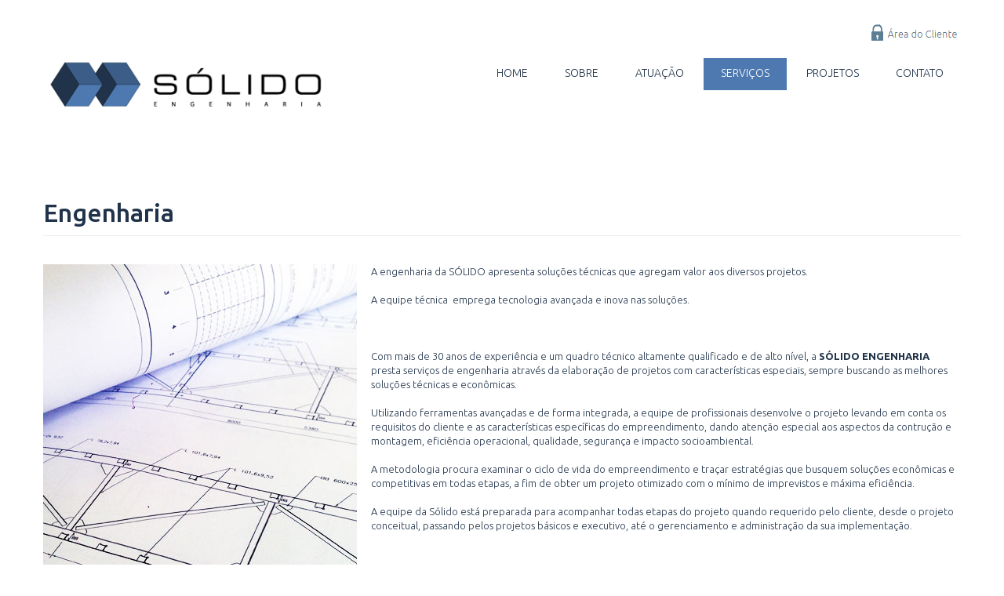

--- FILE ---
content_type: text/html; charset=utf-8
request_url: http://solido.com.br/2016/servicos/96-engenharia
body_size: 4427
content:

<!DOCTYPE html>

<html xmlns="http://www.w3.org/1999/xhtml" xml:lang="pt-br" lang="pt-br" >

<head>

  
  <link rel="stylesheet" href="//fonts.googleapis.com/css?family=Ubuntu:300,400,500,700" />

    <base href="http://solido.com.br/2016/servicos/96-engenharia" />
  <meta http-equiv="content-type" content="text/html; charset=utf-8" />
  <meta name="description" content="Sólido Engenharia" />
  <meta name="generator" content="Joomla! - Open Source Content Management" />
  <title>Sólido Engenharia - Engenharia</title>
  <link href="/2016/templates/theme2024/favicon.ico" rel="shortcut icon" type="image/vnd.microsoft.icon" />
  <link rel="stylesheet" href="/2016/templates/theme2024/css/template.css" type="text/css" />
  <link rel="stylesheet" href="/2016/modules/mod_superfish_menu/css/superfish.css" type="text/css" />
  <script src="/2016/media/jui/js/jquery.min.js" type="text/javascript"></script>
  <script src="/2016/media/jui/js/jquery-noconflict.js" type="text/javascript"></script>
  <script src="/2016/media/jui/js/jquery-migrate.min.js" type="text/javascript"></script>
  <script src="/2016/media/system/js/caption.js" type="text/javascript"></script>
  <script src="/2016/media/jui/js/bootstrap.min.js" type="text/javascript"></script>
  <script src="/2016/modules/mod_superfish_menu/js/superfish.min.js" type="text/javascript"></script>
  <script type="text/javascript">
jQuery(window).on('load',  function() {
				new JCaption('img.caption');
			});
  </script>


  <!--[if lt IE 9]>

    <link rel="stylesheet" href="/2016/templates/theme2024/css/ie.css" />

    <script src="/2016/templates/theme2024/js/html5shiv+printshiv.js"></script>

  <![endif]-->  

</head>

<body class="com_content view-article task- itemid-191 body__">

  <!--[if lt IE 8]>

    <div style=' clear: both; text-align:center; position: relative;'>

      <a href="http://windows.microsoft.com/en-US/internet-explorer/products/ie/home?ocid=ie6_countdown_bannercode">

        <img src="http://storage.ie6countdown.com/assets/100/images/banners/warning_bar_0000_us.jpg" border="0" height="42" width="820" alt="You are using an outdated browser. For a faster, safer browsing experience, upgrade for free today." />

      </a>

    </div>

  <![endif]-->

  <!-- Body -->

  	<div class="bg">

  <div id="wrapper">

    <div class="wrapper-inner">

      
      <!-- Header -->

      
      <div id="header-row">

        <div class="row-container">

          <div class="container">

            <header>

              <div class="row">

                  <div class="moduletable areacliente "><div class="mod-custom mod-custom__areacliente"  >
	<p><a href="/2016/../2015/files/" target="_blank" rel="alternate"><img src="/2016/images/areacliente.png" alt="" /></a></p></div></div>

              </div>

            </header>

          </div>

        </div>

      </div>

      
      
      <!-- Navigation -->

      <div id="navigation-row" role="navigation">

        <div class="row-container">

          <div class="container">

            <div class="row">

                  <!-- Logo -->

                  <div id="logo" class="span4">

                    <a href="/2016">

                      <img src="http://solido.com.br/2016/images/logosol.png" alt="Sólido Engenharia">

                      <h1>Sólido Engenharia</h1>

                    </a>

                  </div>

              <nav class="moduletable navigation  span8"> 
<ul class="sf-menu   sticky" id="module-93">
<li class="item-101"><a href="/2016/" >Home</a></li>
		<li class="item-192 deeper dropdown parent"><a href="/2016/sobre" >Sobre</a>
		<ul class="sub-menu">
		<li class="item-133"><a href="/2016/sobre/inovacoes" >Inovações</a></li>
		<li class="item-138"><a href="/2016/sobre/clientes" >Clientes</a></li>
		</ul>
			</li>
			<li class="item-190"><a href="/2016/atuacao" >Atuação</a></li>
		<li class="item-191 current active"><a href="/2016/servicos" >Serviços</a></li>
		<li class="item-140"><a href="/2016/projetos" >Projetos</a></li>
		<li class="item-142"><a href="/2016/contato" >Contato</a></li>
		</ul>

<script>
	// initialise plugins
	jQuery(function($){
		$('#module-93')
			 
		.superfish({
			hoverClass:    'sfHover',         
	    pathClass:     'overideThisToUse',
	    pathLevels:    1,    
	    delay:         500, 
	    animation:     {opacity:'show', height:'show'}, 
	    speed:         'normal',   
	    speedOut:      'fast',   
	    autoArrows:    false, 
	    disableHI:     false, 
	    useClick:      0,
	    easing:        "swing",
	    onInit:        function(){},
	    onBeforeShow:  function(){},
	    onShow:        function(){},
	    onHide:        function(){},
	    onIdle:        function(){}
		})
				.mobileMenu({
			defaultText: "Navegar para...",
			className: "select-menu",
			subMenuClass: "sub-menu"
		});
		 
		var ismobile = navigator.userAgent.match(/(iPhone)|(iPod)|(android)|(webOS)/i)
		if(ismobile){
			$('#module-93').sftouchscreen();
		}
		$('.btn-sf-menu').click(function(){
			$('#module-93').toggleClass('in')
		});
					$('#module-93').parents('[id*="-row"]').scrollToFixed({minWidth :768});
					})
</script></nav>

            </div>

          </div>

        </div>

      </div>

      
      
      
      <div class="bg_cont">

      
      <div class="row-container">

        <div class="container">

          <div id="system-message-container">
	</div>


        </div>

      </div>

      <!-- Main Content row -->

      <div id="content-row">

        <div class="row-container">

          <div class="container">

            <div class="content-inner row">   

                      

              <div id="component" class="span12">

                <main role="main">

                         

                          

                  <article class="page-item page-item__">
		<header class="item_header">
		<h3 class="item_title"><span class="item_title_part0">Engenharia</span> </h3>	</header>
		<figure class="item_img img-full img-full__left item-image">
		<img src="/2016/images/servicos/home-eng2.jpg" alt=""/>
			</figure>
		<div class="item_fulltext"><p>A engenharia da SÓLIDO apresenta soluções técnicas que agregam valor aos diversos projetos. </p>
<p>A equipe técnica  emprega tecnologia avançada e inova nas soluções.</p>
<p> </p>
 
<p>Com mais de 30 anos de experiência e um quadro técnico altamente qualificado e de alto nível, a <strong>SÓLIDO ENGENHARIA</strong> presta serviços de engenharia através da elaboração de projetos com características especiais, sempre buscando as melhores soluções técnicas e econômicas.</p>
<p>Utilizando ferramentas avançadas e de forma integrada, a equipe de profissionais desenvolve o projeto levando em conta os requisitos do cliente e as características específicas do empreendimento, dando atenção especial aos aspectos da contrução e montagem, eficiência operacional, qualidade, segurança e impacto socioambiental.</p>
<p>A metodologia procura examinar o ciclo de vida do empreendimento e traçar estratégias que busquem soluções econômicas e competitivas em todas etapas, a fim de obter um projeto otimizado com o mínimo de imprevistos e máxima eficiência.</p>
<p>A equipe da Sólido está preparada para acompanhar todas etapas do projeto quando requerido pelo cliente, desde o projeto conceitual, passando pelos projetos básicos e executivo, até o gerenciamento e administração da sua implementação.</p></div>
		
	
	<!-- Social Sharing -->
	 
	<!-- Pagination -->
	</article>   

                  
                </main>

              </div>        

              
            </div>

          </div>

        </div>

      </div>

      
      
      </div>

    </div>

  </div>

  
  <div id="footer-wrapper">

    <div class="footer-wrapper-inner">

            

      <!-- Copyright -->

      <div id="copyright-row" role="contentinfo">

        <div class="row-container">

          <div class="container">

            <div class="row">

              <!-- tirar a div inutil<div id="copyright" class="span3">

              	<h3>Copyright</h3>

                
                <span class="siteName">Sólido Engenharia</span>

  					    
					      
					       &bull; 

                
                
              </div> -->

              <div class="moduletable contacts   span3"><header><h4 class="moduleTitle "><span class="item_title_part0">Sobre</span> <span class="item_title_part1">a</span> <span class="item_title_part2">Sólido</span> <span class="item_title_part3">Engenharia</span> </h4></header><div class="mod-custom mod-custom__contacts "  >
	<p><a href="/2016/sobre" rel="alternate"><span style="color: #ffffff;">Sobre nós</span></a></p>
<p><a href="/2016/sobre/inovacoes" rel="alternate"><span style="color: #ffffff;">Premiações</span></a></p>
<p><a href="/2016/sobre/clientes" rel="alternate"><span style="color: #ffffff;">Clientes</span></a></p></div></div><div class="moduletable contacts  span3"><header><h4 class="moduleTitle "><span class="item_title_part0">Atuação</span> </h4></header><div class="mod-custom mod-custom__contacts"  >
	<p><a href="/2016/mercados/8-embarcacao-e-flutuante" rel="alternate"><span style="color: #ffffff;">Embarcação e flutuante</span></a></p>
<p><a href="/2016/mercados/9-oleo-gas" rel="alternate"><span style="color: #ffffff;">Óleo e gás</span></a></p>
<p><a href="/2016/mercados/11-infraestrutura" rel="alternate"><span style="color: #ffffff;">Infraestrutura</span></a></p>
<p><a href="/2016/mercados/12-industrial" rel="alternate"><span style="color: #ffffff;">Industrial</span></a></p>
<p><a href="/2016/mercados/13-logistica" rel="alternate"><span style="color: #ffffff;">Logística</span></a></p></div></div><div class="moduletable contacts  span3"><header><h4 class="moduleTitle "><span class="item_title_part0">Serviços</span> </h4></header><div class="mod-custom mod-custom__contacts"  >
	<p><a href="/2016/servicos/96-engenharia" rel="alternate"><span style="color: #ffffff;">Engenharia</span></a></p>
<p><a href="/2016/servicos/94-gerenciamento" rel="alternate"><span style="color: #ffffff;">Gerenciamento</span></a></p>
<p><a href="/2016/servicos/93-consultoria" rel="alternate"><span style="color: #ffffff;">Consultoria</span></a></p></div></div><div class="moduletable contacts  span3"><header><h4 class="moduleTitle "><span class="item_title_part0">Contato</span> </h4></header><div class="mod-custom mod-custom__contacts"  >
	<p>Rua Vergueiro, 3086. Conjunto 103</p>
<p>Vila Mariana, São Paulo - SP</p>
<p>Cep: 04102-000</p>
<p>(11) 5083.7217</p></div></div>

              
              <!-- remover More Home Repairs Joomla Templates at <a  rel='nofollow' href='http://www.templatemonster.com/category/home-repairs-joomla-templates/' target='_blank'>TemplateMonster.com</a> -->

            </div>

          </div>

        </div>

      </div>

    </div>

  </div>

  </div>

  
  
  

  
  
      
	<script src="http://solido.com.br/2016//templates/theme2024/js/jquery.modernizr.min.js"></script>

        
        <script src="http://solido.com.br/2016//templates/theme2024/js/jquery.stellar.min.js"></script>

        <script>

          jQuery(function($) {

            if (!Modernizr.touch) {

              $(window).load(function(){

                $.stellar({responsive: true,horizontalScrolling: false});

              });

            }

          });

        </script>

        
      <script src="/2016/templates/theme2024/js/jquery.BlackAndWhite.min.js"></script>

      <script>

        ;(function($, undefined) {

        $.fn.BlackAndWhite_init = function () {

          var selector = $(this);

          selector.not('.touchGalleryLink').BlackAndWhite({

            invertHoverEffect: ".$this->params->get('invertHoverEffect').",

            intensity: 1,

            responsive: true,

            speed: {

                fadeIn: ".$this->params->get('fadeIn').",

                fadeOut: ".$this->params->get('fadeOut')." 

            }

          });

        }

        })(jQuery);

        jQuery(window).load(function($){

          jQuery('.item_img a').each(function(){

            jQuery(this).find('img').not('.lazy').parent().BlackAndWhite_init();

          })

        });

      </script>

      
      <script src="/2016/templates/theme2024/js/scripts.js"></script>

    
</body>

</html>

--- FILE ---
content_type: text/css
request_url: http://solido.com.br/2016/modules/mod_superfish_menu/css/superfish.css
body_size: 1467
content:
/*** ESSENTIAL STYLES ***/
.sf-menu, .sf-menu * {
	margin: 0;
	padding: 0;
	list-style: none;
}

.navigation{
  position: relative;
}

.navigation .sf-menu{
    position: relative;
    overflow: visible;
    clear: both;
    height: auto !important;
}

.navigation .sf-menu:after{
  clear: both;
  display: block;
  content: '';
}

.navigation  .sf-menu.in{
  height: auto !important;
}

.navigation .btn-sf-menu{
  display: none;
  float: left;
}

.scroll-to-fixed-fixed{
  -moz-box-sizing: content-box !important;
  -webkit-box-sizing: content-box !important;
  box-sizing: content-box !important;
}

.navigation .select-menu{
  width: 100%;
  display: none;
  margin: 0;
}

.sf-menu li {
	position: relative;
}

.sf-menu ul {
	position: absolute;
	display: none;
	top: 100%;
	left: 0;
	z-index: 99;
}

.sf-menu > li {
	float: left;
}

.sf-menu li:hover > ul,
.sf-menu li.sfHover > ul {
	display: block;
}

.sf-menu a {
	display: block;
	position: relative;
}

.sf-menu ul ul {
	top: 0;
	left: 100%;
}

@media (max-width: 767px){

  /*navigation*/
  
  .navigation .btn-navbar{
      display: block;
  }

  .navigation .select-menu{
    display: block;
  }

  .navigation ul.sf-menu{
    overflow: hidden;
    height: 0 !important;
    float: none;
  }

  .navigation ul.sf-menu>li{
    float: none;
    width: 100%;
    margin: 0;
  }

  .navigation ul.sf-menu>li ul{
    padding: 0 0 0 15px;
    width: auto;
    position: static;
  }

}

/*** adding the class sf-navbar in addition to sf-menu creates an all-horizontal nav-bar menu ***/

.sf-navbar {
  background: #BDD2FF;
  position: relative;
  margin-bottom: 5em;
}

/* provide background colour for submenu strip */
/* you should just set the menu's container bg colour rather than use pseudo-elements */

.sf-navbar:before {
  content: '';
  position: absolute;
  left: 0;
  z-index: -1;
  background-color: #BDD2FF;
  height: 200%;
  width: 100%;
}

.sf-navbar ul {
  box-shadow: none;
}

.sf-navbar li {
  background: #AABDE6;
  position: static;
}

.sf-navbar > li > a,
.sf-navbar > li > ul > li > a {
  border: none;
}

.sf-navbar > li > ul {
  min-width: 36em; /* set this to whatever suits your design */
}

.sf-navbar ul li {
  background: #BDD2FF;
  position: relative;
}

.sf-navbar ul ul {
  left: 0;
  top: 100%;
}

.sf-navbar ul ul li {
  width: 100%;
}

.sf-navbar > li > ul > li {
  float: left;
}

.sf-navbar li.current {
  background: #BDD2FF;
}

.sf-navbar li:hover,
.sf-navbar li.sfHover,
.sf-navbar ul li.current {
  background: #BDD2FF;
}

.sf-navbar ul li:hover,
.sf-navbar ul li.sfHover,
.sf-navbar ul ul li {
  background: #D1DFFF;
}

.sf-navbar ul ul li:hover,
.sf-navbar ul ul li.sfHover,
.sf-navbar ul ul li.current {
  background: #E6EEFF;
}

.sf-navbar ul li.current > a {
  font-weight: bold;
}

/*** point all arrows down ***/

.sf-arrows.sf-navbar ul .sf-with-ul:after {
  margin-top: -3px;
  margin-right: 0;
  border-color: transparent;
  border-top-color: #dFeEFF; /* edit this to suit design (no rgba in IE8) */
  border-top-color: rgba(255,255,255,.5);
}

.sf-arrows.sf-navbar ul > li > .sf-with-ul:focus:after,
.sf-arrows.sf-navbar ul > li:hover > .sf-with-ul:after,
.sf-arrows.sf-navbar ul > .sfHover > .sf-with-ul:after {
  border-color: transparent;
  border-top-color: white;
}

/* adding sf-vertical class in addition to sf-menu creates a vertical menu */
/* eg. <ul class="sf-menu sf-vertical"> ... */

.sf-vertical {
  width: 12em;
  /* If you want the width of the closed menu to expand to its
  widest top-level menu item (like its "Supersubs" submenus do),
  replace the width rule above with the following two rules. */

  /*
  min-width: 12em;
  *width: 12em;
  */
}

.sf-vertical ul {
  left: 100%;
  top: 0;
}

.sf-vertical > li {
  float: none;
}

.sf-vertical li {
  width: 100%;
}

/*** alter arrow directions ***/

.sf-vertical.sf-arrows > li > .sf-with-ul:after {
  margin-top: -5px;
  margin-right: -3px;
  border-color: transparent;
  border-left-color: #dFeEFF; /* edit this to suit design (no rgba in IE8) */
  border-left-color: rgba(255,255,255,.5);
}

.sf-vertical.sf-arrows li > .sf-with-ul:focus:after,
.sf-vertical.sf-arrows li:hover > .sf-with-ul:after,
.sf-vertical.sf-arrows .sfHover > .sf-with-ul:after {
  border-left-color: white;
}